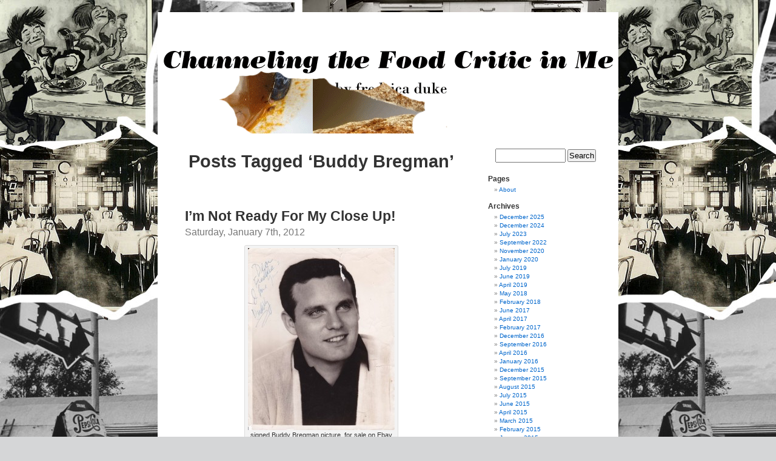

--- FILE ---
content_type: text/html; charset=UTF-8
request_url: http://www.channelingthefoodcriticinme.com/archives/tag/buddy-bregman
body_size: 8734
content:
<!DOCTYPE html PUBLIC "-//W3C//DTD XHTML 1.0 Transitional//EN" "http://www.w3.org/TR/xhtml1/DTD/xhtml1-transitional.dtd">
<html xmlns="http://www.w3.org/1999/xhtml" lang="en-US">

<head profile="http://gmpg.org/xfn/11">
<meta http-equiv="Content-Type" content="text/html; charset=UTF-8" />

<title>Buddy Bregman &laquo;  Channeling The Food Critic in Me</title>

<link rel="stylesheet" href="http://www.channelingthefoodcriticinme.com/wp-content/themes/foodcritic/style.css" type="text/css" media="screen" />
<link rel="pingback" href="http://www.channelingthefoodcriticinme.com/xmlrpc.php" />

<style type="text/css" media="screen">

	#page { background: url("http://www.channelingthefoodcriticinme.com/wp-content/themes/foodcritic/images/kubrickbg-ltr.jpg") repeat-y top; border: none; }

</style>


<meta name='robots' content='max-image-preview:large' />

            <script data-no-defer="1" data-ezscrex="false" data-cfasync="false" data-pagespeed-no-defer data-cookieconsent="ignore">
                var ctPublicFunctions = {"_ajax_nonce":"b51e743a96","_rest_nonce":"dfcd860397","_ajax_url":"\/wp-admin\/admin-ajax.php","_rest_url":"http:\/\/www.channelingthefoodcriticinme.com\/wp-json\/","data__cookies_type":"none","data__ajax_type":"rest","data__bot_detector_enabled":"1","data__frontend_data_log_enabled":1,"cookiePrefix":"","wprocket_detected":false,"host_url":"www.channelingthefoodcriticinme.com","text__ee_click_to_select":"Click to select the whole data","text__ee_original_email":"The complete one is","text__ee_got_it":"Got it","text__ee_blocked":"Blocked","text__ee_cannot_connect":"Cannot connect","text__ee_cannot_decode":"Can not decode email. Unknown reason","text__ee_email_decoder":"CleanTalk email decoder","text__ee_wait_for_decoding":"The magic is on the way!","text__ee_decoding_process":"Please wait a few seconds while we decode the contact data."}
            </script>
        
            <script data-no-defer="1" data-ezscrex="false" data-cfasync="false" data-pagespeed-no-defer data-cookieconsent="ignore">
                var ctPublic = {"_ajax_nonce":"b51e743a96","settings__forms__check_internal":"0","settings__forms__check_external":"0","settings__forms__force_protection":"0","settings__forms__search_test":"1","settings__forms__wc_add_to_cart":"0","settings__data__bot_detector_enabled":"1","settings__sfw__anti_crawler":0,"blog_home":"http:\/\/www.channelingthefoodcriticinme.com\/","pixel__setting":"3","pixel__enabled":false,"pixel__url":null,"data__email_check_before_post":"1","data__email_check_exist_post":"1","data__cookies_type":"none","data__key_is_ok":true,"data__visible_fields_required":true,"wl_brandname":"Anti-Spam by CleanTalk","wl_brandname_short":"CleanTalk","ct_checkjs_key":1317864062,"emailEncoderPassKey":"06cd12feb98f7688ca1a1b01d6360162","bot_detector_forms_excluded":"W10=","advancedCacheExists":false,"varnishCacheExists":false,"wc_ajax_add_to_cart":false}
            </script>
        <link rel='dns-prefetch' href='//static.addtoany.com' />
<link rel='dns-prefetch' href='//fd.cleantalk.org' />
<link rel='dns-prefetch' href='//stats.wp.com' />
<link rel="alternate" type="application/rss+xml" title="Channeling The Food Critic in Me &raquo; Feed" href="http://www.channelingthefoodcriticinme.com/feed" />
<link rel="alternate" type="application/rss+xml" title="Channeling The Food Critic in Me &raquo; Comments Feed" href="http://www.channelingthefoodcriticinme.com/comments/feed" />
<link rel="alternate" type="application/rss+xml" title="Channeling The Food Critic in Me &raquo; Buddy Bregman Tag Feed" href="http://www.channelingthefoodcriticinme.com/archives/tag/buddy-bregman/feed" />
<script type="text/javascript">
window._wpemojiSettings = {"baseUrl":"https:\/\/s.w.org\/images\/core\/emoji\/14.0.0\/72x72\/","ext":".png","svgUrl":"https:\/\/s.w.org\/images\/core\/emoji\/14.0.0\/svg\/","svgExt":".svg","source":{"concatemoji":"http:\/\/www.channelingthefoodcriticinme.com\/wp-includes\/js\/wp-emoji-release.min.js?ver=6.2.8"}};
/*! This file is auto-generated */
!function(e,a,t){var n,r,o,i=a.createElement("canvas"),p=i.getContext&&i.getContext("2d");function s(e,t){p.clearRect(0,0,i.width,i.height),p.fillText(e,0,0);e=i.toDataURL();return p.clearRect(0,0,i.width,i.height),p.fillText(t,0,0),e===i.toDataURL()}function c(e){var t=a.createElement("script");t.src=e,t.defer=t.type="text/javascript",a.getElementsByTagName("head")[0].appendChild(t)}for(o=Array("flag","emoji"),t.supports={everything:!0,everythingExceptFlag:!0},r=0;r<o.length;r++)t.supports[o[r]]=function(e){if(p&&p.fillText)switch(p.textBaseline="top",p.font="600 32px Arial",e){case"flag":return s("\ud83c\udff3\ufe0f\u200d\u26a7\ufe0f","\ud83c\udff3\ufe0f\u200b\u26a7\ufe0f")?!1:!s("\ud83c\uddfa\ud83c\uddf3","\ud83c\uddfa\u200b\ud83c\uddf3")&&!s("\ud83c\udff4\udb40\udc67\udb40\udc62\udb40\udc65\udb40\udc6e\udb40\udc67\udb40\udc7f","\ud83c\udff4\u200b\udb40\udc67\u200b\udb40\udc62\u200b\udb40\udc65\u200b\udb40\udc6e\u200b\udb40\udc67\u200b\udb40\udc7f");case"emoji":return!s("\ud83e\udef1\ud83c\udffb\u200d\ud83e\udef2\ud83c\udfff","\ud83e\udef1\ud83c\udffb\u200b\ud83e\udef2\ud83c\udfff")}return!1}(o[r]),t.supports.everything=t.supports.everything&&t.supports[o[r]],"flag"!==o[r]&&(t.supports.everythingExceptFlag=t.supports.everythingExceptFlag&&t.supports[o[r]]);t.supports.everythingExceptFlag=t.supports.everythingExceptFlag&&!t.supports.flag,t.DOMReady=!1,t.readyCallback=function(){t.DOMReady=!0},t.supports.everything||(n=function(){t.readyCallback()},a.addEventListener?(a.addEventListener("DOMContentLoaded",n,!1),e.addEventListener("load",n,!1)):(e.attachEvent("onload",n),a.attachEvent("onreadystatechange",function(){"complete"===a.readyState&&t.readyCallback()})),(e=t.source||{}).concatemoji?c(e.concatemoji):e.wpemoji&&e.twemoji&&(c(e.twemoji),c(e.wpemoji)))}(window,document,window._wpemojiSettings);
</script>
<style type="text/css">
img.wp-smiley,
img.emoji {
	display: inline !important;
	border: none !important;
	box-shadow: none !important;
	height: 1em !important;
	width: 1em !important;
	margin: 0 0.07em !important;
	vertical-align: -0.1em !important;
	background: none !important;
	padding: 0 !important;
}
</style>
	<link rel='stylesheet' id='wp-block-library-css' href='http://www.channelingthefoodcriticinme.com/wp-includes/css/dist/block-library/style.min.css?ver=6.2.8' type='text/css' media='all' />
<style id='wp-block-library-inline-css' type='text/css'>
.has-text-align-justify{text-align:justify;}
</style>
<link rel='stylesheet' id='mediaelement-css' href='http://www.channelingthefoodcriticinme.com/wp-includes/js/mediaelement/mediaelementplayer-legacy.min.css?ver=4.2.17' type='text/css' media='all' />
<link rel='stylesheet' id='wp-mediaelement-css' href='http://www.channelingthefoodcriticinme.com/wp-includes/js/mediaelement/wp-mediaelement.min.css?ver=6.2.8' type='text/css' media='all' />
<link rel='stylesheet' id='classic-theme-styles-css' href='http://www.channelingthefoodcriticinme.com/wp-includes/css/classic-themes.min.css?ver=6.2.8' type='text/css' media='all' />
<style id='global-styles-inline-css' type='text/css'>
body{--wp--preset--color--black: #000000;--wp--preset--color--cyan-bluish-gray: #abb8c3;--wp--preset--color--white: #ffffff;--wp--preset--color--pale-pink: #f78da7;--wp--preset--color--vivid-red: #cf2e2e;--wp--preset--color--luminous-vivid-orange: #ff6900;--wp--preset--color--luminous-vivid-amber: #fcb900;--wp--preset--color--light-green-cyan: #7bdcb5;--wp--preset--color--vivid-green-cyan: #00d084;--wp--preset--color--pale-cyan-blue: #8ed1fc;--wp--preset--color--vivid-cyan-blue: #0693e3;--wp--preset--color--vivid-purple: #9b51e0;--wp--preset--gradient--vivid-cyan-blue-to-vivid-purple: linear-gradient(135deg,rgba(6,147,227,1) 0%,rgb(155,81,224) 100%);--wp--preset--gradient--light-green-cyan-to-vivid-green-cyan: linear-gradient(135deg,rgb(122,220,180) 0%,rgb(0,208,130) 100%);--wp--preset--gradient--luminous-vivid-amber-to-luminous-vivid-orange: linear-gradient(135deg,rgba(252,185,0,1) 0%,rgba(255,105,0,1) 100%);--wp--preset--gradient--luminous-vivid-orange-to-vivid-red: linear-gradient(135deg,rgba(255,105,0,1) 0%,rgb(207,46,46) 100%);--wp--preset--gradient--very-light-gray-to-cyan-bluish-gray: linear-gradient(135deg,rgb(238,238,238) 0%,rgb(169,184,195) 100%);--wp--preset--gradient--cool-to-warm-spectrum: linear-gradient(135deg,rgb(74,234,220) 0%,rgb(151,120,209) 20%,rgb(207,42,186) 40%,rgb(238,44,130) 60%,rgb(251,105,98) 80%,rgb(254,248,76) 100%);--wp--preset--gradient--blush-light-purple: linear-gradient(135deg,rgb(255,206,236) 0%,rgb(152,150,240) 100%);--wp--preset--gradient--blush-bordeaux: linear-gradient(135deg,rgb(254,205,165) 0%,rgb(254,45,45) 50%,rgb(107,0,62) 100%);--wp--preset--gradient--luminous-dusk: linear-gradient(135deg,rgb(255,203,112) 0%,rgb(199,81,192) 50%,rgb(65,88,208) 100%);--wp--preset--gradient--pale-ocean: linear-gradient(135deg,rgb(255,245,203) 0%,rgb(182,227,212) 50%,rgb(51,167,181) 100%);--wp--preset--gradient--electric-grass: linear-gradient(135deg,rgb(202,248,128) 0%,rgb(113,206,126) 100%);--wp--preset--gradient--midnight: linear-gradient(135deg,rgb(2,3,129) 0%,rgb(40,116,252) 100%);--wp--preset--duotone--dark-grayscale: url('#wp-duotone-dark-grayscale');--wp--preset--duotone--grayscale: url('#wp-duotone-grayscale');--wp--preset--duotone--purple-yellow: url('#wp-duotone-purple-yellow');--wp--preset--duotone--blue-red: url('#wp-duotone-blue-red');--wp--preset--duotone--midnight: url('#wp-duotone-midnight');--wp--preset--duotone--magenta-yellow: url('#wp-duotone-magenta-yellow');--wp--preset--duotone--purple-green: url('#wp-duotone-purple-green');--wp--preset--duotone--blue-orange: url('#wp-duotone-blue-orange');--wp--preset--font-size--small: 13px;--wp--preset--font-size--medium: 20px;--wp--preset--font-size--large: 36px;--wp--preset--font-size--x-large: 42px;--wp--preset--spacing--20: 0.44rem;--wp--preset--spacing--30: 0.67rem;--wp--preset--spacing--40: 1rem;--wp--preset--spacing--50: 1.5rem;--wp--preset--spacing--60: 2.25rem;--wp--preset--spacing--70: 3.38rem;--wp--preset--spacing--80: 5.06rem;--wp--preset--shadow--natural: 6px 6px 9px rgba(0, 0, 0, 0.2);--wp--preset--shadow--deep: 12px 12px 50px rgba(0, 0, 0, 0.4);--wp--preset--shadow--sharp: 6px 6px 0px rgba(0, 0, 0, 0.2);--wp--preset--shadow--outlined: 6px 6px 0px -3px rgba(255, 255, 255, 1), 6px 6px rgba(0, 0, 0, 1);--wp--preset--shadow--crisp: 6px 6px 0px rgba(0, 0, 0, 1);}:where(.is-layout-flex){gap: 0.5em;}body .is-layout-flow > .alignleft{float: left;margin-inline-start: 0;margin-inline-end: 2em;}body .is-layout-flow > .alignright{float: right;margin-inline-start: 2em;margin-inline-end: 0;}body .is-layout-flow > .aligncenter{margin-left: auto !important;margin-right: auto !important;}body .is-layout-constrained > .alignleft{float: left;margin-inline-start: 0;margin-inline-end: 2em;}body .is-layout-constrained > .alignright{float: right;margin-inline-start: 2em;margin-inline-end: 0;}body .is-layout-constrained > .aligncenter{margin-left: auto !important;margin-right: auto !important;}body .is-layout-constrained > :where(:not(.alignleft):not(.alignright):not(.alignfull)){max-width: var(--wp--style--global--content-size);margin-left: auto !important;margin-right: auto !important;}body .is-layout-constrained > .alignwide{max-width: var(--wp--style--global--wide-size);}body .is-layout-flex{display: flex;}body .is-layout-flex{flex-wrap: wrap;align-items: center;}body .is-layout-flex > *{margin: 0;}:where(.wp-block-columns.is-layout-flex){gap: 2em;}.has-black-color{color: var(--wp--preset--color--black) !important;}.has-cyan-bluish-gray-color{color: var(--wp--preset--color--cyan-bluish-gray) !important;}.has-white-color{color: var(--wp--preset--color--white) !important;}.has-pale-pink-color{color: var(--wp--preset--color--pale-pink) !important;}.has-vivid-red-color{color: var(--wp--preset--color--vivid-red) !important;}.has-luminous-vivid-orange-color{color: var(--wp--preset--color--luminous-vivid-orange) !important;}.has-luminous-vivid-amber-color{color: var(--wp--preset--color--luminous-vivid-amber) !important;}.has-light-green-cyan-color{color: var(--wp--preset--color--light-green-cyan) !important;}.has-vivid-green-cyan-color{color: var(--wp--preset--color--vivid-green-cyan) !important;}.has-pale-cyan-blue-color{color: var(--wp--preset--color--pale-cyan-blue) !important;}.has-vivid-cyan-blue-color{color: var(--wp--preset--color--vivid-cyan-blue) !important;}.has-vivid-purple-color{color: var(--wp--preset--color--vivid-purple) !important;}.has-black-background-color{background-color: var(--wp--preset--color--black) !important;}.has-cyan-bluish-gray-background-color{background-color: var(--wp--preset--color--cyan-bluish-gray) !important;}.has-white-background-color{background-color: var(--wp--preset--color--white) !important;}.has-pale-pink-background-color{background-color: var(--wp--preset--color--pale-pink) !important;}.has-vivid-red-background-color{background-color: var(--wp--preset--color--vivid-red) !important;}.has-luminous-vivid-orange-background-color{background-color: var(--wp--preset--color--luminous-vivid-orange) !important;}.has-luminous-vivid-amber-background-color{background-color: var(--wp--preset--color--luminous-vivid-amber) !important;}.has-light-green-cyan-background-color{background-color: var(--wp--preset--color--light-green-cyan) !important;}.has-vivid-green-cyan-background-color{background-color: var(--wp--preset--color--vivid-green-cyan) !important;}.has-pale-cyan-blue-background-color{background-color: var(--wp--preset--color--pale-cyan-blue) !important;}.has-vivid-cyan-blue-background-color{background-color: var(--wp--preset--color--vivid-cyan-blue) !important;}.has-vivid-purple-background-color{background-color: var(--wp--preset--color--vivid-purple) !important;}.has-black-border-color{border-color: var(--wp--preset--color--black) !important;}.has-cyan-bluish-gray-border-color{border-color: var(--wp--preset--color--cyan-bluish-gray) !important;}.has-white-border-color{border-color: var(--wp--preset--color--white) !important;}.has-pale-pink-border-color{border-color: var(--wp--preset--color--pale-pink) !important;}.has-vivid-red-border-color{border-color: var(--wp--preset--color--vivid-red) !important;}.has-luminous-vivid-orange-border-color{border-color: var(--wp--preset--color--luminous-vivid-orange) !important;}.has-luminous-vivid-amber-border-color{border-color: var(--wp--preset--color--luminous-vivid-amber) !important;}.has-light-green-cyan-border-color{border-color: var(--wp--preset--color--light-green-cyan) !important;}.has-vivid-green-cyan-border-color{border-color: var(--wp--preset--color--vivid-green-cyan) !important;}.has-pale-cyan-blue-border-color{border-color: var(--wp--preset--color--pale-cyan-blue) !important;}.has-vivid-cyan-blue-border-color{border-color: var(--wp--preset--color--vivid-cyan-blue) !important;}.has-vivid-purple-border-color{border-color: var(--wp--preset--color--vivid-purple) !important;}.has-vivid-cyan-blue-to-vivid-purple-gradient-background{background: var(--wp--preset--gradient--vivid-cyan-blue-to-vivid-purple) !important;}.has-light-green-cyan-to-vivid-green-cyan-gradient-background{background: var(--wp--preset--gradient--light-green-cyan-to-vivid-green-cyan) !important;}.has-luminous-vivid-amber-to-luminous-vivid-orange-gradient-background{background: var(--wp--preset--gradient--luminous-vivid-amber-to-luminous-vivid-orange) !important;}.has-luminous-vivid-orange-to-vivid-red-gradient-background{background: var(--wp--preset--gradient--luminous-vivid-orange-to-vivid-red) !important;}.has-very-light-gray-to-cyan-bluish-gray-gradient-background{background: var(--wp--preset--gradient--very-light-gray-to-cyan-bluish-gray) !important;}.has-cool-to-warm-spectrum-gradient-background{background: var(--wp--preset--gradient--cool-to-warm-spectrum) !important;}.has-blush-light-purple-gradient-background{background: var(--wp--preset--gradient--blush-light-purple) !important;}.has-blush-bordeaux-gradient-background{background: var(--wp--preset--gradient--blush-bordeaux) !important;}.has-luminous-dusk-gradient-background{background: var(--wp--preset--gradient--luminous-dusk) !important;}.has-pale-ocean-gradient-background{background: var(--wp--preset--gradient--pale-ocean) !important;}.has-electric-grass-gradient-background{background: var(--wp--preset--gradient--electric-grass) !important;}.has-midnight-gradient-background{background: var(--wp--preset--gradient--midnight) !important;}.has-small-font-size{font-size: var(--wp--preset--font-size--small) !important;}.has-medium-font-size{font-size: var(--wp--preset--font-size--medium) !important;}.has-large-font-size{font-size: var(--wp--preset--font-size--large) !important;}.has-x-large-font-size{font-size: var(--wp--preset--font-size--x-large) !important;}
.wp-block-navigation a:where(:not(.wp-element-button)){color: inherit;}
:where(.wp-block-columns.is-layout-flex){gap: 2em;}
.wp-block-pullquote{font-size: 1.5em;line-height: 1.6;}
</style>
<link rel='stylesheet' id='cleantalk-public-css-css' href='http://www.channelingthefoodcriticinme.com/wp-content/plugins/cleantalk-spam-protect/css/cleantalk-public.min.css?ver=6.71_1769156624' type='text/css' media='all' />
<link rel='stylesheet' id='cleantalk-email-decoder-css-css' href='http://www.channelingthefoodcriticinme.com/wp-content/plugins/cleantalk-spam-protect/css/cleantalk-email-decoder.min.css?ver=6.71_1769156624' type='text/css' media='all' />
<link rel='stylesheet' id='addtoany-css' href='http://www.channelingthefoodcriticinme.com/wp-content/plugins/add-to-any/addtoany.min.css?ver=1.16' type='text/css' media='all' />
<link rel='stylesheet' id='jetpack_css-css' href='http://www.channelingthefoodcriticinme.com/wp-content/plugins/jetpack/css/jetpack.css?ver=12.8.2' type='text/css' media='all' />
<script type='text/javascript' id='addtoany-core-js-before'>
window.a2a_config=window.a2a_config||{};a2a_config.callbacks=[];a2a_config.overlays=[];a2a_config.templates={};
</script>
<script type='text/javascript' defer src='https://static.addtoany.com/menu/page.js' id='addtoany-core-js'></script>
<script type='text/javascript' src='http://www.channelingthefoodcriticinme.com/wp-includes/js/jquery/jquery.min.js?ver=3.6.4' id='jquery-core-js'></script>
<script type='text/javascript' src='http://www.channelingthefoodcriticinme.com/wp-includes/js/jquery/jquery-migrate.min.js?ver=3.4.0' id='jquery-migrate-js'></script>
<script type='text/javascript' defer src='http://www.channelingthefoodcriticinme.com/wp-content/plugins/add-to-any/addtoany.min.js?ver=1.1' id='addtoany-jquery-js'></script>
<script type='text/javascript' src='http://www.channelingthefoodcriticinme.com/wp-content/plugins/cleantalk-spam-protect/js/apbct-public-bundle.min.js?ver=6.71_1769156624' id='apbct-public-bundle.min-js-js'></script>
<link rel="https://api.w.org/" href="http://www.channelingthefoodcriticinme.com/wp-json/" /><link rel="alternate" type="application/json" href="http://www.channelingthefoodcriticinme.com/wp-json/wp/v2/tags/495" /><link rel="EditURI" type="application/rsd+xml" title="RSD" href="http://www.channelingthefoodcriticinme.com/xmlrpc.php?rsd" />
<link rel="wlwmanifest" type="application/wlwmanifest+xml" href="http://www.channelingthefoodcriticinme.com/wp-includes/wlwmanifest.xml" />
<meta name="generator" content="WordPress 6.2.8" />
<script type="text/javascript" src="http://www.channelingthefoodcriticinme.com/wp-content/plugins/audio-player/assets/audio-player.js?ver=2.0.4.6"></script>
<script type="text/javascript">AudioPlayer.setup("http://www.channelingthefoodcriticinme.com/wp-content/plugins/audio-player/assets/player.swf?ver=2.0.4.6", {width:"290",animation:"yes",encode:"yes",initialvolume:"60",remaining:"no",noinfo:"no",buffer:"5",checkpolicy:"no",rtl:"no",bg:"E5E5E5",text:"333333",leftbg:"CCCCCC",lefticon:"333333",volslider:"666666",voltrack:"FFFFFF",rightbg:"B4B4B4",rightbghover:"999999",righticon:"333333",righticonhover:"FFFFFF",track:"FFFFFF",loader:"009900",border:"CCCCCC",tracker:"DDDDDD",skip:"666666",pagebg:"FFFFFF",transparentpagebg:"yes"});</script>
	<style>img#wpstats{display:none}</style>
		</head>
<body class="archive tag tag-buddy-bregman tag-495">

</div>
<div id="page">


<div id="header" role="banner">
	<div id="headerimg">
		<a href="http://www.channelingthefoodcriticinme.com/"><img src="http://www.channelingthefoodcriticinme.com/wp-content/themes/foodcritic/images/kubrickheader.gif" alt="" /></a>
	</div>
</div>
<hr />

	<div id="content" class="narrowcolumn" role="main">

		
 	   	  		<h2 class="pagetitle">Posts Tagged &#8216;Buddy Bregman&#8217;</h2>
 	  

		<div class="navigation">
			<div class="alignleft"></div>
			<div class="alignright"></div>
		</div>

				<div class="post-692 post type-post status-publish format-standard hentry category-recipes tag-actress tag-aglio-e-olio-recipe tag-anna-maria-alberghetti tag-buddy-bregman tag-fredde-duke tag-freddie-duke tag-freddy-duke tag-gidget tag-hula-hooping tag-james-darren tag-maurice-duke tag-rock-and-roll-in-the-60s tag-sammy-davis-jr">
				<h3 id="post-692"><a href="http://www.channelingthefoodcriticinme.com/archives/692" rel="bookmark" title="Permanent Link to I&#8217;m Not Ready For My Close Up!">I&#8217;m Not Ready For My Close Up!</a></h3>
				<small>Saturday, January 7th, 2012</small>

				<div class="entry">
					<div id="attachment_693" style="width: 252px" class="wp-caption aligncenter"><a href="http://www.channelingthefoodcriticinme.com/wp-content/uploads/2012/01/Buddy-Bregman-broke-my-heart-when-he-married-Anna-Maria-Albergetti.jpg"><img aria-describedby="caption-attachment-693" decoding="async" class="size-medium wp-image-693" title="Buddy Bregman broke my heart when he married Anna Maria Albergetti" src="http://www.channelingthefoodcriticinme.com/wp-content/uploads/2012/01/Buddy-Bregman-broke-my-heart-when-he-married-Anna-Maria-Albergetti-242x300.jpg" alt="" width="242" height="300" srcset="http://www.channelingthefoodcriticinme.com/wp-content/uploads/2012/01/Buddy-Bregman-broke-my-heart-when-he-married-Anna-Maria-Albergetti-242x300.jpg 242w, http://www.channelingthefoodcriticinme.com/wp-content/uploads/2012/01/Buddy-Bregman-broke-my-heart-when-he-married-Anna-Maria-Albergetti-826x1024.jpg 826w, http://www.channelingthefoodcriticinme.com/wp-content/uploads/2012/01/Buddy-Bregman-broke-my-heart-when-he-married-Anna-Maria-Albergetti.jpg 1162w" sizes="(max-width: 242px) 100vw, 242px" /></a><p id="caption-attachment-693" class="wp-caption-text">signed Buddy Bregman picture, for sale on Ebay</p></div>
<p>Live in 5-4-3-2-1, Fredrica</p>
<p>To hear this story, please view the clip that goes with it.<br />
<iframe loading="lazy" src="http://www.youtube.com/embed/26GFBhfhfB8" frameborder="0" width="420" height="315"></iframe></p>
<p>&nbsp;</p>
<p>And now I will tell you my behind the scenes story.</p>
<p>My dad produced a live rock and roll television show on Sunday nights on NBC in the late 50’s called Music Shop. My brother and I did get to hula hoop in the pilot for this show.  But, I was a nudge.  Ha, like <em>was</em> a nudge, past tense.   I think my first words were, “Daddy, I want to be an actress, let me star in something”.  If my dad had something going, he would often humor me and give me a small role.  But, this was my first role.  Not much of one, really.  James Darren sang his hit song Gidget to me.    Oh, just watch the clip and let me finish with the other part of this story. <a href="http://www.channelingthefoodcriticinme.com/archives/692#more-692" class="more-link"><span aria-label="Continue reading I&#8217;m Not Ready For My Close Up!">(more&hellip;)</span></a></p>
<div class="addtoany_share_save_container addtoany_content addtoany_content_bottom"><div class="a2a_kit a2a_kit_size_32 addtoany_list" data-a2a-url="http://www.channelingthefoodcriticinme.com/archives/692" data-a2a-title="I’m Not Ready For My Close Up!"><a class="a2a_button_facebook" href="https://www.addtoany.com/add_to/facebook?linkurl=http%3A%2F%2Fwww.channelingthefoodcriticinme.com%2Farchives%2F692&amp;linkname=I%E2%80%99m%20Not%20Ready%20For%20My%20Close%20Up%21" title="Facebook" rel="nofollow noopener" target="_blank"></a><a class="a2a_button_mastodon" href="https://www.addtoany.com/add_to/mastodon?linkurl=http%3A%2F%2Fwww.channelingthefoodcriticinme.com%2Farchives%2F692&amp;linkname=I%E2%80%99m%20Not%20Ready%20For%20My%20Close%20Up%21" title="Mastodon" rel="nofollow noopener" target="_blank"></a><a class="a2a_button_email" href="https://www.addtoany.com/add_to/email?linkurl=http%3A%2F%2Fwww.channelingthefoodcriticinme.com%2Farchives%2F692&amp;linkname=I%E2%80%99m%20Not%20Ready%20For%20My%20Close%20Up%21" title="Email" rel="nofollow noopener" target="_blank"></a><a class="a2a_dd addtoany_share_save addtoany_share" href="https://www.addtoany.com/share"></a></div></div>				</div>

				<p class="postmetadata">Tags: <a href="http://www.channelingthefoodcriticinme.com/archives/tag/actress" rel="tag">actress</a>, <a href="http://www.channelingthefoodcriticinme.com/archives/tag/aglio-e-olio-recipe" rel="tag">Aglio e Olio recipe</a>, <a href="http://www.channelingthefoodcriticinme.com/archives/tag/anna-maria-alberghetti" rel="tag">Anna Maria Alberghetti</a>, <a href="http://www.channelingthefoodcriticinme.com/archives/tag/buddy-bregman" rel="tag">Buddy Bregman</a>, <a href="http://www.channelingthefoodcriticinme.com/archives/tag/fredde-duke" rel="tag">fredde duke</a>, <a href="http://www.channelingthefoodcriticinme.com/archives/tag/freddie-duke" rel="tag">Freddie Duke</a>, <a href="http://www.channelingthefoodcriticinme.com/archives/tag/freddy-duke" rel="tag">Freddy Duke</a>, <a href="http://www.channelingthefoodcriticinme.com/archives/tag/gidget" rel="tag">Gidget</a>, <a href="http://www.channelingthefoodcriticinme.com/archives/tag/hula-hooping" rel="tag">hula hooping</a>, <a href="http://www.channelingthefoodcriticinme.com/archives/tag/james-darren" rel="tag">James Darren</a>, <a href="http://www.channelingthefoodcriticinme.com/archives/tag/maurice-duke" rel="tag">Maurice Duke</a>, <a href="http://www.channelingthefoodcriticinme.com/archives/tag/rock-and-roll-in-the-60s" rel="tag">Rock and Roll in the 60's</a>, <a href="http://www.channelingthefoodcriticinme.com/archives/tag/sammy-davis-jr" rel="tag">Sammy Davis Jr.</a><br /> Posted in <a href="http://www.channelingthefoodcriticinme.com/archives/category/recipes" rel="category tag">Recipes</a> |   <a href="http://www.channelingthefoodcriticinme.com/archives/692#comments">15 Comments &#187;</a></p>

			</div>

		
		<div class="navigation">
			<div class="alignleft"></div>
			<div class="alignright"></div>
		</div>
	
	</div>

	<div id="sidebar" role="complementary">
		<ul>
						<li>
				<form apbct-form-sign="native_search" role="search" method="get" id="searchform" class="searchform" action="http://www.channelingthefoodcriticinme.com/">
				<div>
					<label class="screen-reader-text" for="s">Search for:</label>
					<input type="text" value="" name="s" id="s" />
					<input type="submit" id="searchsubmit" value="Search" />
				</div>
			<input
                    class="apbct_special_field apbct_email_id__search_form"
                    name="apbct__email_id__search_form"
                    aria-label="apbct__label_id__search_form"
                    type="text" size="30" maxlength="200" autocomplete="off"
                    value=""
                /><input
                   id="apbct_submit_id__search_form" 
                   class="apbct_special_field apbct__email_id__search_form"
                   name="apbct__label_id__search_form"
                   aria-label="apbct_submit_name__search_form"
                   type="submit"
                   size="30"
                   maxlength="200"
                   value="72715"
               /></form>			</li>

			<!-- Author information is disabled per default. Uncomment and fill in your details if you want to use it.
			<li><h2>Author</h2>
			<p>A little something about you, the author. Nothing lengthy, just an overview.</p>
			</li>
			-->

					</ul>
		<ul role="navigation">
			<li class="pagenav"><h2>Pages</h2><ul><li class="page_item page-item-2"><a href="http://www.channelingthefoodcriticinme.com/about">About</a></li>
</ul></li>
			<li><h2>Archives</h2>
				<ul>
					<li><a href='http://www.channelingthefoodcriticinme.com/archives/date/2025/12'>December 2025</a></li>
	<li><a href='http://www.channelingthefoodcriticinme.com/archives/date/2024/12'>December 2024</a></li>
	<li><a href='http://www.channelingthefoodcriticinme.com/archives/date/2023/07'>July 2023</a></li>
	<li><a href='http://www.channelingthefoodcriticinme.com/archives/date/2022/09'>September 2022</a></li>
	<li><a href='http://www.channelingthefoodcriticinme.com/archives/date/2020/11'>November 2020</a></li>
	<li><a href='http://www.channelingthefoodcriticinme.com/archives/date/2020/01'>January 2020</a></li>
	<li><a href='http://www.channelingthefoodcriticinme.com/archives/date/2019/07'>July 2019</a></li>
	<li><a href='http://www.channelingthefoodcriticinme.com/archives/date/2019/06'>June 2019</a></li>
	<li><a href='http://www.channelingthefoodcriticinme.com/archives/date/2019/04'>April 2019</a></li>
	<li><a href='http://www.channelingthefoodcriticinme.com/archives/date/2018/05'>May 2018</a></li>
	<li><a href='http://www.channelingthefoodcriticinme.com/archives/date/2018/02'>February 2018</a></li>
	<li><a href='http://www.channelingthefoodcriticinme.com/archives/date/2017/06'>June 2017</a></li>
	<li><a href='http://www.channelingthefoodcriticinme.com/archives/date/2017/04'>April 2017</a></li>
	<li><a href='http://www.channelingthefoodcriticinme.com/archives/date/2017/02'>February 2017</a></li>
	<li><a href='http://www.channelingthefoodcriticinme.com/archives/date/2016/12'>December 2016</a></li>
	<li><a href='http://www.channelingthefoodcriticinme.com/archives/date/2016/09'>September 2016</a></li>
	<li><a href='http://www.channelingthefoodcriticinme.com/archives/date/2016/04'>April 2016</a></li>
	<li><a href='http://www.channelingthefoodcriticinme.com/archives/date/2016/01'>January 2016</a></li>
	<li><a href='http://www.channelingthefoodcriticinme.com/archives/date/2015/12'>December 2015</a></li>
	<li><a href='http://www.channelingthefoodcriticinme.com/archives/date/2015/09'>September 2015</a></li>
	<li><a href='http://www.channelingthefoodcriticinme.com/archives/date/2015/08'>August 2015</a></li>
	<li><a href='http://www.channelingthefoodcriticinme.com/archives/date/2015/07'>July 2015</a></li>
	<li><a href='http://www.channelingthefoodcriticinme.com/archives/date/2015/06'>June 2015</a></li>
	<li><a href='http://www.channelingthefoodcriticinme.com/archives/date/2015/04'>April 2015</a></li>
	<li><a href='http://www.channelingthefoodcriticinme.com/archives/date/2015/03'>March 2015</a></li>
	<li><a href='http://www.channelingthefoodcriticinme.com/archives/date/2015/02'>February 2015</a></li>
	<li><a href='http://www.channelingthefoodcriticinme.com/archives/date/2015/01'>January 2015</a></li>
	<li><a href='http://www.channelingthefoodcriticinme.com/archives/date/2014/11'>November 2014</a></li>
	<li><a href='http://www.channelingthefoodcriticinme.com/archives/date/2014/10'>October 2014</a></li>
	<li><a href='http://www.channelingthefoodcriticinme.com/archives/date/2014/09'>September 2014</a></li>
	<li><a href='http://www.channelingthefoodcriticinme.com/archives/date/2014/08'>August 2014</a></li>
	<li><a href='http://www.channelingthefoodcriticinme.com/archives/date/2014/07'>July 2014</a></li>
	<li><a href='http://www.channelingthefoodcriticinme.com/archives/date/2014/06'>June 2014</a></li>
	<li><a href='http://www.channelingthefoodcriticinme.com/archives/date/2014/05'>May 2014</a></li>
	<li><a href='http://www.channelingthefoodcriticinme.com/archives/date/2014/04'>April 2014</a></li>
	<li><a href='http://www.channelingthefoodcriticinme.com/archives/date/2014/03'>March 2014</a></li>
	<li><a href='http://www.channelingthefoodcriticinme.com/archives/date/2014/02'>February 2014</a></li>
	<li><a href='http://www.channelingthefoodcriticinme.com/archives/date/2014/01'>January 2014</a></li>
	<li><a href='http://www.channelingthefoodcriticinme.com/archives/date/2013/12'>December 2013</a></li>
	<li><a href='http://www.channelingthefoodcriticinme.com/archives/date/2013/11'>November 2013</a></li>
	<li><a href='http://www.channelingthefoodcriticinme.com/archives/date/2013/10'>October 2013</a></li>
	<li><a href='http://www.channelingthefoodcriticinme.com/archives/date/2013/09'>September 2013</a></li>
	<li><a href='http://www.channelingthefoodcriticinme.com/archives/date/2013/08'>August 2013</a></li>
	<li><a href='http://www.channelingthefoodcriticinme.com/archives/date/2013/07'>July 2013</a></li>
	<li><a href='http://www.channelingthefoodcriticinme.com/archives/date/2013/06'>June 2013</a></li>
	<li><a href='http://www.channelingthefoodcriticinme.com/archives/date/2013/05'>May 2013</a></li>
	<li><a href='http://www.channelingthefoodcriticinme.com/archives/date/2013/04'>April 2013</a></li>
	<li><a href='http://www.channelingthefoodcriticinme.com/archives/date/2013/03'>March 2013</a></li>
	<li><a href='http://www.channelingthefoodcriticinme.com/archives/date/2013/02'>February 2013</a></li>
	<li><a href='http://www.channelingthefoodcriticinme.com/archives/date/2013/01'>January 2013</a></li>
	<li><a href='http://www.channelingthefoodcriticinme.com/archives/date/2012/12'>December 2012</a></li>
	<li><a href='http://www.channelingthefoodcriticinme.com/archives/date/2012/11'>November 2012</a></li>
	<li><a href='http://www.channelingthefoodcriticinme.com/archives/date/2012/10'>October 2012</a></li>
	<li><a href='http://www.channelingthefoodcriticinme.com/archives/date/2012/09'>September 2012</a></li>
	<li><a href='http://www.channelingthefoodcriticinme.com/archives/date/2012/08'>August 2012</a></li>
	<li><a href='http://www.channelingthefoodcriticinme.com/archives/date/2012/07'>July 2012</a></li>
	<li><a href='http://www.channelingthefoodcriticinme.com/archives/date/2012/06'>June 2012</a></li>
	<li><a href='http://www.channelingthefoodcriticinme.com/archives/date/2012/05'>May 2012</a></li>
	<li><a href='http://www.channelingthefoodcriticinme.com/archives/date/2012/04'>April 2012</a></li>
	<li><a href='http://www.channelingthefoodcriticinme.com/archives/date/2012/03'>March 2012</a></li>
	<li><a href='http://www.channelingthefoodcriticinme.com/archives/date/2012/02'>February 2012</a></li>
	<li><a href='http://www.channelingthefoodcriticinme.com/archives/date/2012/01'>January 2012</a></li>
	<li><a href='http://www.channelingthefoodcriticinme.com/archives/date/2011/12'>December 2011</a></li>
	<li><a href='http://www.channelingthefoodcriticinme.com/archives/date/2011/11'>November 2011</a></li>
	<li><a href='http://www.channelingthefoodcriticinme.com/archives/date/2011/10'>October 2011</a></li>
	<li><a href='http://www.channelingthefoodcriticinme.com/archives/date/2011/09'>September 2011</a></li>
	<li><a href='http://www.channelingthefoodcriticinme.com/archives/date/2011/08'>August 2011</a></li>
	<li><a href='http://www.channelingthefoodcriticinme.com/archives/date/2011/07'>July 2011</a></li>
	<li><a href='http://www.channelingthefoodcriticinme.com/archives/date/2011/06'>June 2011</a></li>
	<li><a href='http://www.channelingthefoodcriticinme.com/archives/date/2011/05'>May 2011</a></li>
	<li><a href='http://www.channelingthefoodcriticinme.com/archives/date/2011/04'>April 2011</a></li>
	<li><a href='http://www.channelingthefoodcriticinme.com/archives/date/2011/03'>March 2011</a></li>
	<li><a href='http://www.channelingthefoodcriticinme.com/archives/date/2011/02'>February 2011</a></li>
	<li><a href='http://www.channelingthefoodcriticinme.com/archives/date/2011/01'>January 2011</a></li>
	<li><a href='http://www.channelingthefoodcriticinme.com/archives/date/2010/12'>December 2010</a></li>
	<li><a href='http://www.channelingthefoodcriticinme.com/archives/date/2010/11'>November 2010</a></li>
	<li><a href='http://www.channelingthefoodcriticinme.com/archives/date/2010/10'>October 2010</a></li>
	<li><a href='http://www.channelingthefoodcriticinme.com/archives/date/2010/09'>September 2010</a></li>
	<li><a href='http://www.channelingthefoodcriticinme.com/archives/date/2010/08'>August 2010</a></li>
	<li><a href='http://www.channelingthefoodcriticinme.com/archives/date/2010/07'>July 2010</a></li>
	<li><a href='http://www.channelingthefoodcriticinme.com/archives/date/2010/06'>June 2010</a></li>
	<li><a href='http://www.channelingthefoodcriticinme.com/archives/date/2010/05'>May 2010</a></li>
	<li><a href='http://www.channelingthefoodcriticinme.com/archives/date/2010/04'>April 2010</a></li>
	<li><a href='http://www.channelingthefoodcriticinme.com/archives/date/2010/03'>March 2010</a></li>
	<li><a href='http://www.channelingthefoodcriticinme.com/archives/date/2010/02'>February 2010</a></li>
	<li><a href='http://www.channelingthefoodcriticinme.com/archives/date/2010/01'>January 2010</a></li>
	<li><a href='http://www.channelingthefoodcriticinme.com/archives/date/2009/12'>December 2009</a></li>
	<li><a href='http://www.channelingthefoodcriticinme.com/archives/date/2009/11'>November 2009</a></li>
	<li><a href='http://www.channelingthefoodcriticinme.com/archives/date/2009/10'>October 2009</a></li>
	<li><a href='http://www.channelingthefoodcriticinme.com/archives/date/2009/09'>September 2009</a></li>
	<li><a href='http://www.channelingthefoodcriticinme.com/archives/date/2009/08'>August 2009</a></li>
				</ul>
			</li>

			<li class="categories"><h2>Categories</h2><ul>	<li class="cat-item cat-item-19"><a href="http://www.channelingthefoodcriticinme.com/archives/category/conspiracy-theories">Conspiracy Theories</a> (2)
</li>
	<li class="cat-item cat-item-11"><a href="http://www.channelingthefoodcriticinme.com/archives/category/recipes">Recipes</a> (72)
</li>
	<li class="cat-item cat-item-3"><a href="http://www.channelingthefoodcriticinme.com/archives/category/reviews">Reviews</a> (67)
</li>
	<li class="cat-item cat-item-1359"><a href="http://www.channelingthefoodcriticinme.com/archives/category/storytelling">Storytelling</a> (2)
</li>
	<li class="cat-item cat-item-1"><a href="http://www.channelingthefoodcriticinme.com/archives/category/uncategorized">Uncategorized</a> (59)
</li>
</ul></li>		</ul>
		<ul>
			
					</ul>
	</div>



<hr />
<div id="footer" role="contentinfo">
<!-- If you'd like to support WordPress, having the "powered by" link somewhere on your blog is the best way; it's our only promotion or advertising. -->
	<p>
		Channeling The Food Critic in Me is proudly powered by
		<a href="http://wordpress.org/">WordPress</a>
		<br /><a href="http://www.channelingthefoodcriticinme.com/feed">Entries (RSS)</a>
		and <a href="http://www.channelingthefoodcriticinme.com/comments/feed">Comments (RSS)</a>.
		<!-- 61 queries. 0.293 seconds. -->
	</p>
</div>
</div>

<!-- Gorgeous design by Michael Heilemann - http://binarybonsai.com/kubrick/ -->

		<script type='text/javascript' src='https://fd.cleantalk.org/ct-bot-detector-wrapper.js?ver=6.71' id='ct_bot_detector-js'></script>
<script defer type='text/javascript' src='https://stats.wp.com/e-202604.js' id='jetpack-stats-js'></script>
<script type='text/javascript' id='jetpack-stats-js-after'>
_stq = window._stq || [];
_stq.push([ "view", {v:'ext',blog:'9431844',post:'0',tz:'-7',srv:'www.channelingthefoodcriticinme.com',j:'1:12.8.2'} ]);
_stq.push([ "clickTrackerInit", "9431844", "0" ]);
</script>
<script type="text/javascript">

  var _gaq = _gaq || [];
  _gaq.push(['_setAccount', 'UA-4815849-45']);
  _gaq.push(['_trackPageview']);

  (function() {
    var ga = document.createElement('script'); ga.type = 'text/javascript'; ga.async = true;
    ga.src = ('https:' == document.location.protocol ? 'https://ssl' : 'http://www') + '.google-analytics.com/ga.js';
    var s = document.getElementsByTagName('script')[0]; s.parentNode.insertBefore(ga, s);
  })();

</script>
</body>
</html>
